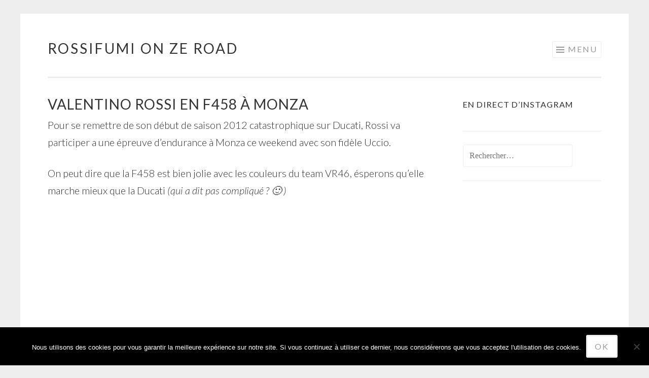

--- FILE ---
content_type: text/html; charset=utf-8
request_url: https://www.google.com/recaptcha/api2/aframe
body_size: 265
content:
<!DOCTYPE HTML><html><head><meta http-equiv="content-type" content="text/html; charset=UTF-8"></head><body><script nonce="JTsbf2Nrif5m_QZ_8d_lSg">/** Anti-fraud and anti-abuse applications only. See google.com/recaptcha */ try{var clients={'sodar':'https://pagead2.googlesyndication.com/pagead/sodar?'};window.addEventListener("message",function(a){try{if(a.source===window.parent){var b=JSON.parse(a.data);var c=clients[b['id']];if(c){var d=document.createElement('img');d.src=c+b['params']+'&rc='+(localStorage.getItem("rc::a")?sessionStorage.getItem("rc::b"):"");window.document.body.appendChild(d);sessionStorage.setItem("rc::e",parseInt(sessionStorage.getItem("rc::e")||0)+1);localStorage.setItem("rc::h",'1769126040804');}}}catch(b){}});window.parent.postMessage("_grecaptcha_ready", "*");}catch(b){}</script></body></html>